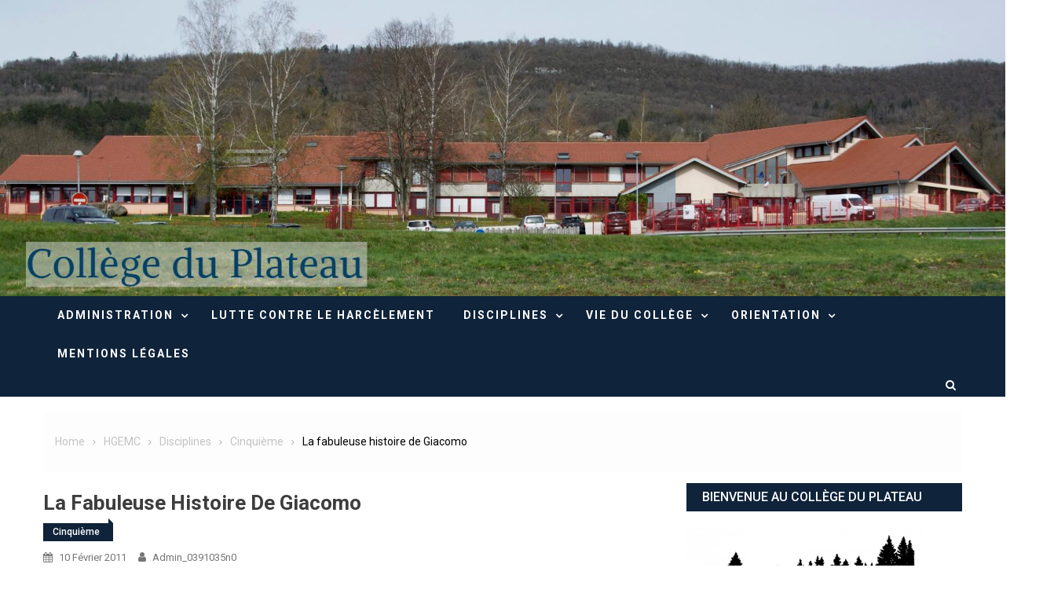

--- FILE ---
content_type: text/html; charset=UTF-8
request_url: http://www.clg-du-plateau.ac-besancon.fr/la-fabuleuse-histoire-de-giacomo/
body_size: 12429
content:
<!doctype html>
<html lang="fr-FR">
<head>
	<meta charset="UTF-8">
	<meta name="viewport" content="width=device-width, initial-scale=1">
	<link rel="profile" href="http://gmpg.org/xfn/11">
	<title>La fabuleuse histoire de Giacomo &#8211; Collège du Plateau</title>
<meta name='robots' content='max-image-preview:large' />
	<style>img:is([sizes="auto" i], [sizes^="auto," i]) { contain-intrinsic-size: 3000px 1500px }</style>
	<link rel='dns-prefetch' href='//www.google.com' />
<link rel='dns-prefetch' href='//fonts.googleapis.com' />
<link rel="alternate" type="application/rss+xml" title="Collège du Plateau &raquo; Flux" href="http://www.clg-du-plateau.ac-besancon.fr/feed/" />
<link rel="alternate" type="application/rss+xml" title="Collège du Plateau &raquo; Flux des commentaires" href="http://www.clg-du-plateau.ac-besancon.fr/comments/feed/" />
<link rel="alternate" type="text/calendar" title="Collège du Plateau &raquo; Flux iCal" href="http://www.clg-du-plateau.ac-besancon.fr/events/?ical=1" />
<link rel="alternate" type="application/rss+xml" title="Collège du Plateau &raquo; La fabuleuse histoire de Giacomo Flux des commentaires" href="http://www.clg-du-plateau.ac-besancon.fr/la-fabuleuse-histoire-de-giacomo/feed/" />
<script type="text/javascript">
/* <![CDATA[ */
window._wpemojiSettings = {"baseUrl":"https:\/\/s.w.org\/images\/core\/emoji\/16.0.1\/72x72\/","ext":".png","svgUrl":"https:\/\/s.w.org\/images\/core\/emoji\/16.0.1\/svg\/","svgExt":".svg","source":{"concatemoji":"http:\/\/www.clg-du-plateau.ac-besancon.fr\/wp-includes\/js\/wp-emoji-release.min.js?ver=6.8.3"}};
/*! This file is auto-generated */
!function(s,n){var o,i,e;function c(e){try{var t={supportTests:e,timestamp:(new Date).valueOf()};sessionStorage.setItem(o,JSON.stringify(t))}catch(e){}}function p(e,t,n){e.clearRect(0,0,e.canvas.width,e.canvas.height),e.fillText(t,0,0);var t=new Uint32Array(e.getImageData(0,0,e.canvas.width,e.canvas.height).data),a=(e.clearRect(0,0,e.canvas.width,e.canvas.height),e.fillText(n,0,0),new Uint32Array(e.getImageData(0,0,e.canvas.width,e.canvas.height).data));return t.every(function(e,t){return e===a[t]})}function u(e,t){e.clearRect(0,0,e.canvas.width,e.canvas.height),e.fillText(t,0,0);for(var n=e.getImageData(16,16,1,1),a=0;a<n.data.length;a++)if(0!==n.data[a])return!1;return!0}function f(e,t,n,a){switch(t){case"flag":return n(e,"\ud83c\udff3\ufe0f\u200d\u26a7\ufe0f","\ud83c\udff3\ufe0f\u200b\u26a7\ufe0f")?!1:!n(e,"\ud83c\udde8\ud83c\uddf6","\ud83c\udde8\u200b\ud83c\uddf6")&&!n(e,"\ud83c\udff4\udb40\udc67\udb40\udc62\udb40\udc65\udb40\udc6e\udb40\udc67\udb40\udc7f","\ud83c\udff4\u200b\udb40\udc67\u200b\udb40\udc62\u200b\udb40\udc65\u200b\udb40\udc6e\u200b\udb40\udc67\u200b\udb40\udc7f");case"emoji":return!a(e,"\ud83e\udedf")}return!1}function g(e,t,n,a){var r="undefined"!=typeof WorkerGlobalScope&&self instanceof WorkerGlobalScope?new OffscreenCanvas(300,150):s.createElement("canvas"),o=r.getContext("2d",{willReadFrequently:!0}),i=(o.textBaseline="top",o.font="600 32px Arial",{});return e.forEach(function(e){i[e]=t(o,e,n,a)}),i}function t(e){var t=s.createElement("script");t.src=e,t.defer=!0,s.head.appendChild(t)}"undefined"!=typeof Promise&&(o="wpEmojiSettingsSupports",i=["flag","emoji"],n.supports={everything:!0,everythingExceptFlag:!0},e=new Promise(function(e){s.addEventListener("DOMContentLoaded",e,{once:!0})}),new Promise(function(t){var n=function(){try{var e=JSON.parse(sessionStorage.getItem(o));if("object"==typeof e&&"number"==typeof e.timestamp&&(new Date).valueOf()<e.timestamp+604800&&"object"==typeof e.supportTests)return e.supportTests}catch(e){}return null}();if(!n){if("undefined"!=typeof Worker&&"undefined"!=typeof OffscreenCanvas&&"undefined"!=typeof URL&&URL.createObjectURL&&"undefined"!=typeof Blob)try{var e="postMessage("+g.toString()+"("+[JSON.stringify(i),f.toString(),p.toString(),u.toString()].join(",")+"));",a=new Blob([e],{type:"text/javascript"}),r=new Worker(URL.createObjectURL(a),{name:"wpTestEmojiSupports"});return void(r.onmessage=function(e){c(n=e.data),r.terminate(),t(n)})}catch(e){}c(n=g(i,f,p,u))}t(n)}).then(function(e){for(var t in e)n.supports[t]=e[t],n.supports.everything=n.supports.everything&&n.supports[t],"flag"!==t&&(n.supports.everythingExceptFlag=n.supports.everythingExceptFlag&&n.supports[t]);n.supports.everythingExceptFlag=n.supports.everythingExceptFlag&&!n.supports.flag,n.DOMReady=!1,n.readyCallback=function(){n.DOMReady=!0}}).then(function(){return e}).then(function(){var e;n.supports.everything||(n.readyCallback(),(e=n.source||{}).concatemoji?t(e.concatemoji):e.wpemoji&&e.twemoji&&(t(e.twemoji),t(e.wpemoji)))}))}((window,document),window._wpemojiSettings);
/* ]]> */
</script>
<style id='wp-emoji-styles-inline-css' type='text/css'>

	img.wp-smiley, img.emoji {
		display: inline !important;
		border: none !important;
		box-shadow: none !important;
		height: 1em !important;
		width: 1em !important;
		margin: 0 0.07em !important;
		vertical-align: -0.1em !important;
		background: none !important;
		padding: 0 !important;
	}
</style>
<link rel='stylesheet' id='wp-block-library-css' href='http://www.clg-du-plateau.ac-besancon.fr/wp-includes/css/dist/block-library/style.min.css?ver=6.8.3' type='text/css' media='all' />
<style id='classic-theme-styles-inline-css' type='text/css'>
/*! This file is auto-generated */
.wp-block-button__link{color:#fff;background-color:#32373c;border-radius:9999px;box-shadow:none;text-decoration:none;padding:calc(.667em + 2px) calc(1.333em + 2px);font-size:1.125em}.wp-block-file__button{background:#32373c;color:#fff;text-decoration:none}
</style>
<style id='pdfemb-pdf-embedder-viewer-style-inline-css' type='text/css'>
.wp-block-pdfemb-pdf-embedder-viewer{max-width:none}

</style>
<style id='global-styles-inline-css' type='text/css'>
:root{--wp--preset--aspect-ratio--square: 1;--wp--preset--aspect-ratio--4-3: 4/3;--wp--preset--aspect-ratio--3-4: 3/4;--wp--preset--aspect-ratio--3-2: 3/2;--wp--preset--aspect-ratio--2-3: 2/3;--wp--preset--aspect-ratio--16-9: 16/9;--wp--preset--aspect-ratio--9-16: 9/16;--wp--preset--color--black: #000000;--wp--preset--color--cyan-bluish-gray: #abb8c3;--wp--preset--color--white: #ffffff;--wp--preset--color--pale-pink: #f78da7;--wp--preset--color--vivid-red: #cf2e2e;--wp--preset--color--luminous-vivid-orange: #ff6900;--wp--preset--color--luminous-vivid-amber: #fcb900;--wp--preset--color--light-green-cyan: #7bdcb5;--wp--preset--color--vivid-green-cyan: #00d084;--wp--preset--color--pale-cyan-blue: #8ed1fc;--wp--preset--color--vivid-cyan-blue: #0693e3;--wp--preset--color--vivid-purple: #9b51e0;--wp--preset--gradient--vivid-cyan-blue-to-vivid-purple: linear-gradient(135deg,rgba(6,147,227,1) 0%,rgb(155,81,224) 100%);--wp--preset--gradient--light-green-cyan-to-vivid-green-cyan: linear-gradient(135deg,rgb(122,220,180) 0%,rgb(0,208,130) 100%);--wp--preset--gradient--luminous-vivid-amber-to-luminous-vivid-orange: linear-gradient(135deg,rgba(252,185,0,1) 0%,rgba(255,105,0,1) 100%);--wp--preset--gradient--luminous-vivid-orange-to-vivid-red: linear-gradient(135deg,rgba(255,105,0,1) 0%,rgb(207,46,46) 100%);--wp--preset--gradient--very-light-gray-to-cyan-bluish-gray: linear-gradient(135deg,rgb(238,238,238) 0%,rgb(169,184,195) 100%);--wp--preset--gradient--cool-to-warm-spectrum: linear-gradient(135deg,rgb(74,234,220) 0%,rgb(151,120,209) 20%,rgb(207,42,186) 40%,rgb(238,44,130) 60%,rgb(251,105,98) 80%,rgb(254,248,76) 100%);--wp--preset--gradient--blush-light-purple: linear-gradient(135deg,rgb(255,206,236) 0%,rgb(152,150,240) 100%);--wp--preset--gradient--blush-bordeaux: linear-gradient(135deg,rgb(254,205,165) 0%,rgb(254,45,45) 50%,rgb(107,0,62) 100%);--wp--preset--gradient--luminous-dusk: linear-gradient(135deg,rgb(255,203,112) 0%,rgb(199,81,192) 50%,rgb(65,88,208) 100%);--wp--preset--gradient--pale-ocean: linear-gradient(135deg,rgb(255,245,203) 0%,rgb(182,227,212) 50%,rgb(51,167,181) 100%);--wp--preset--gradient--electric-grass: linear-gradient(135deg,rgb(202,248,128) 0%,rgb(113,206,126) 100%);--wp--preset--gradient--midnight: linear-gradient(135deg,rgb(2,3,129) 0%,rgb(40,116,252) 100%);--wp--preset--font-size--small: 13px;--wp--preset--font-size--medium: 20px;--wp--preset--font-size--large: 36px;--wp--preset--font-size--x-large: 42px;--wp--preset--spacing--20: 0.44rem;--wp--preset--spacing--30: 0.67rem;--wp--preset--spacing--40: 1rem;--wp--preset--spacing--50: 1.5rem;--wp--preset--spacing--60: 2.25rem;--wp--preset--spacing--70: 3.38rem;--wp--preset--spacing--80: 5.06rem;--wp--preset--shadow--natural: 6px 6px 9px rgba(0, 0, 0, 0.2);--wp--preset--shadow--deep: 12px 12px 50px rgba(0, 0, 0, 0.4);--wp--preset--shadow--sharp: 6px 6px 0px rgba(0, 0, 0, 0.2);--wp--preset--shadow--outlined: 6px 6px 0px -3px rgba(255, 255, 255, 1), 6px 6px rgba(0, 0, 0, 1);--wp--preset--shadow--crisp: 6px 6px 0px rgba(0, 0, 0, 1);}:where(.is-layout-flex){gap: 0.5em;}:where(.is-layout-grid){gap: 0.5em;}body .is-layout-flex{display: flex;}.is-layout-flex{flex-wrap: wrap;align-items: center;}.is-layout-flex > :is(*, div){margin: 0;}body .is-layout-grid{display: grid;}.is-layout-grid > :is(*, div){margin: 0;}:where(.wp-block-columns.is-layout-flex){gap: 2em;}:where(.wp-block-columns.is-layout-grid){gap: 2em;}:where(.wp-block-post-template.is-layout-flex){gap: 1.25em;}:where(.wp-block-post-template.is-layout-grid){gap: 1.25em;}.has-black-color{color: var(--wp--preset--color--black) !important;}.has-cyan-bluish-gray-color{color: var(--wp--preset--color--cyan-bluish-gray) !important;}.has-white-color{color: var(--wp--preset--color--white) !important;}.has-pale-pink-color{color: var(--wp--preset--color--pale-pink) !important;}.has-vivid-red-color{color: var(--wp--preset--color--vivid-red) !important;}.has-luminous-vivid-orange-color{color: var(--wp--preset--color--luminous-vivid-orange) !important;}.has-luminous-vivid-amber-color{color: var(--wp--preset--color--luminous-vivid-amber) !important;}.has-light-green-cyan-color{color: var(--wp--preset--color--light-green-cyan) !important;}.has-vivid-green-cyan-color{color: var(--wp--preset--color--vivid-green-cyan) !important;}.has-pale-cyan-blue-color{color: var(--wp--preset--color--pale-cyan-blue) !important;}.has-vivid-cyan-blue-color{color: var(--wp--preset--color--vivid-cyan-blue) !important;}.has-vivid-purple-color{color: var(--wp--preset--color--vivid-purple) !important;}.has-black-background-color{background-color: var(--wp--preset--color--black) !important;}.has-cyan-bluish-gray-background-color{background-color: var(--wp--preset--color--cyan-bluish-gray) !important;}.has-white-background-color{background-color: var(--wp--preset--color--white) !important;}.has-pale-pink-background-color{background-color: var(--wp--preset--color--pale-pink) !important;}.has-vivid-red-background-color{background-color: var(--wp--preset--color--vivid-red) !important;}.has-luminous-vivid-orange-background-color{background-color: var(--wp--preset--color--luminous-vivid-orange) !important;}.has-luminous-vivid-amber-background-color{background-color: var(--wp--preset--color--luminous-vivid-amber) !important;}.has-light-green-cyan-background-color{background-color: var(--wp--preset--color--light-green-cyan) !important;}.has-vivid-green-cyan-background-color{background-color: var(--wp--preset--color--vivid-green-cyan) !important;}.has-pale-cyan-blue-background-color{background-color: var(--wp--preset--color--pale-cyan-blue) !important;}.has-vivid-cyan-blue-background-color{background-color: var(--wp--preset--color--vivid-cyan-blue) !important;}.has-vivid-purple-background-color{background-color: var(--wp--preset--color--vivid-purple) !important;}.has-black-border-color{border-color: var(--wp--preset--color--black) !important;}.has-cyan-bluish-gray-border-color{border-color: var(--wp--preset--color--cyan-bluish-gray) !important;}.has-white-border-color{border-color: var(--wp--preset--color--white) !important;}.has-pale-pink-border-color{border-color: var(--wp--preset--color--pale-pink) !important;}.has-vivid-red-border-color{border-color: var(--wp--preset--color--vivid-red) !important;}.has-luminous-vivid-orange-border-color{border-color: var(--wp--preset--color--luminous-vivid-orange) !important;}.has-luminous-vivid-amber-border-color{border-color: var(--wp--preset--color--luminous-vivid-amber) !important;}.has-light-green-cyan-border-color{border-color: var(--wp--preset--color--light-green-cyan) !important;}.has-vivid-green-cyan-border-color{border-color: var(--wp--preset--color--vivid-green-cyan) !important;}.has-pale-cyan-blue-border-color{border-color: var(--wp--preset--color--pale-cyan-blue) !important;}.has-vivid-cyan-blue-border-color{border-color: var(--wp--preset--color--vivid-cyan-blue) !important;}.has-vivid-purple-border-color{border-color: var(--wp--preset--color--vivid-purple) !important;}.has-vivid-cyan-blue-to-vivid-purple-gradient-background{background: var(--wp--preset--gradient--vivid-cyan-blue-to-vivid-purple) !important;}.has-light-green-cyan-to-vivid-green-cyan-gradient-background{background: var(--wp--preset--gradient--light-green-cyan-to-vivid-green-cyan) !important;}.has-luminous-vivid-amber-to-luminous-vivid-orange-gradient-background{background: var(--wp--preset--gradient--luminous-vivid-amber-to-luminous-vivid-orange) !important;}.has-luminous-vivid-orange-to-vivid-red-gradient-background{background: var(--wp--preset--gradient--luminous-vivid-orange-to-vivid-red) !important;}.has-very-light-gray-to-cyan-bluish-gray-gradient-background{background: var(--wp--preset--gradient--very-light-gray-to-cyan-bluish-gray) !important;}.has-cool-to-warm-spectrum-gradient-background{background: var(--wp--preset--gradient--cool-to-warm-spectrum) !important;}.has-blush-light-purple-gradient-background{background: var(--wp--preset--gradient--blush-light-purple) !important;}.has-blush-bordeaux-gradient-background{background: var(--wp--preset--gradient--blush-bordeaux) !important;}.has-luminous-dusk-gradient-background{background: var(--wp--preset--gradient--luminous-dusk) !important;}.has-pale-ocean-gradient-background{background: var(--wp--preset--gradient--pale-ocean) !important;}.has-electric-grass-gradient-background{background: var(--wp--preset--gradient--electric-grass) !important;}.has-midnight-gradient-background{background: var(--wp--preset--gradient--midnight) !important;}.has-small-font-size{font-size: var(--wp--preset--font-size--small) !important;}.has-medium-font-size{font-size: var(--wp--preset--font-size--medium) !important;}.has-large-font-size{font-size: var(--wp--preset--font-size--large) !important;}.has-x-large-font-size{font-size: var(--wp--preset--font-size--x-large) !important;}
:where(.wp-block-post-template.is-layout-flex){gap: 1.25em;}:where(.wp-block-post-template.is-layout-grid){gap: 1.25em;}
:where(.wp-block-columns.is-layout-flex){gap: 2em;}:where(.wp-block-columns.is-layout-grid){gap: 2em;}
:root :where(.wp-block-pullquote){font-size: 1.5em;line-height: 1.6;}
</style>
<link rel='stylesheet' id='contact-form-7-css' href='http://www.clg-du-plateau.ac-besancon.fr/wp-content/plugins/contact-form-7/includes/css/styles.css?ver=6.1.4' type='text/css' media='all' />
<link rel='stylesheet' id='font-awesome-css' href='http://www.clg-du-plateau.ac-besancon.fr/wp-content/themes/hamroclass/inc/centurylib/assets/library/font-awesome/css/font-awesome.min.css?ver=1.0.0' type='text/css' media='all' />
<link rel='stylesheet' id='tcy-front-style-css' href='http://www.clg-du-plateau.ac-besancon.fr/wp-content/themes/hamroclass/inc/centurylib/assets/css/tcy-front-style.min.css?ver=1.0.0' type='text/css' media='all' />
<link rel='stylesheet' id='hamroclass-fonts-css' href='https://fonts.googleapis.com/css?family=Roboto%3A400italic%2C700italic%2C300%2C400%2C500%2C600%2C700' type='text/css' media='all' />
<link rel='stylesheet' id='lightslider-style-css' href='http://www.clg-du-plateau.ac-besancon.fr/wp-content/themes/hamroclass/assets/vendor/lightslider/css/lightslider.min.css?ver=1.1.6' type='text/css' media='all' />
<link rel='stylesheet' id='magnific-popup-style-css' href='http://www.clg-du-plateau.ac-besancon.fr/wp-content/themes/hamroclass/assets/vendor/magnific-popup/css/magnific-popup.min.css?ver=1.1.0' type='text/css' media='all' />
<link rel='stylesheet' id='hamroclass-main-css' href='http://www.clg-du-plateau.ac-besancon.fr/wp-content/themes/hamroclass/assets/css/hamroclass.min.css?ver=1.0.8' type='text/css' media='all' />
<style id='hamroclass-main-inline-css' type='text/css'>
.hmc-notice-wrapper{background:}
.site-title,.site-description{position:absolute;clip:rect(1px,1px,1px,1px)}
.post-cats-list .category-button.hmc-cat-5eme{color:#fff;background:#0f233a}
.post-cats-list .category-button.hmc-cat-5eme:after{border-left-color:#0f233a;border-bottom-color:#0f233a}
.post-cats-list .category-button.hmc-cat-6eme{color:#fff;background:#0f233a}
.post-cats-list .category-button.hmc-cat-6eme:after{border-left-color:#0f233a;border-bottom-color:#0f233a}
.post-cats-list .category-button.hmc-cat-a-s{color:#fff;background:#0f233a}
.post-cats-list .category-button.hmc-cat-a-s:after{border-left-color:#0f233a;border-bottom-color:#0f233a}
.post-cats-list .category-button.hmc-cat-administration{color:#fff;background:#0f233a}
.post-cats-list .category-button.hmc-cat-administration:after{border-left-color:#0f233a;border-bottom-color:#0f233a}
.post-cats-list .category-button.hmc-cat-allemand{color:#fff;background:#0f233a}
.post-cats-list .category-button.hmc-cat-allemand:after{border-left-color:#0f233a;border-bottom-color:#0f233a}
.post-cats-list .category-button.hmc-cat-anglais{color:#fff;background:#0f233a}
.post-cats-list .category-button.hmc-cat-anglais:after{border-left-color:#0f233a;border-bottom-color:#0f233a}
.post-cats-list .category-button.hmc-cat-arts-plastiques{color:#fff;background:#0f233a}
.post-cats-list .category-button.hmc-cat-arts-plastiques:after{border-left-color:#0f233a;border-bottom-color:#0f233a}
.post-cats-list .category-button.hmc-cat-assr{color:#fff;background:#0f233a}
.post-cats-list .category-button.hmc-cat-assr:after{border-left-color:#0f233a;border-bottom-color:#0f233a}
.post-cats-list .category-button.hmc-cat-atelier-informatique{color:#fff;background:#0f233a}
.post-cats-list .category-button.hmc-cat-atelier-informatique:after{border-left-color:#0f233a;border-bottom-color:#0f233a}
.post-cats-list .category-button.hmc-cat-atelier-musical{color:#fff;background:#0f233a}
.post-cats-list .category-button.hmc-cat-atelier-musical:after{border-left-color:#0f233a;border-bottom-color:#0f233a}
.post-cats-list .category-button.hmc-cat-b2i{color:#fff;background:#0f233a}
.post-cats-list .category-button.hmc-cat-b2i:after{border-left-color:#0f233a;border-bottom-color:#0f233a}
.post-cats-list .category-button.hmc-cat-cdi{color:#fff;background:#0f233a}
.post-cats-list .category-button.hmc-cat-cdi:after{border-left-color:#0f233a;border-bottom-color:#0f233a}
.post-cats-list .category-button.hmc-cat-chorale-2010-2011{color:#fff;background:#0f233a}
.post-cats-list .category-button.hmc-cat-chorale-2010-2011:after{border-left-color:#0f233a;border-bottom-color:#0f233a}
.post-cats-list .category-button.hmc-cat-cinquieme{color:#fff;background:#0f233a}
.post-cats-list .category-button.hmc-cat-cinquieme:after{border-left-color:#0f233a;border-bottom-color:#0f233a}
.post-cats-list .category-button.hmc-cat-cinquieme-technologie{color:#fff;background:#0f233a}
.post-cats-list .category-button.hmc-cat-cinquieme-technologie:after{border-left-color:#0f233a;border-bottom-color:#0f233a}
.post-cats-list .category-button.hmc-cat-cinquieme-education-musicale{color:#fff;background:#0f233a}
.post-cats-list .category-button.hmc-cat-cinquieme-education-musicale:after{border-left-color:#0f233a;border-bottom-color:#0f233a}
.post-cats-list .category-button.hmc-cat-club-lecture{color:#fff;background:#0f233a}
.post-cats-list .category-button.hmc-cat-club-lecture:after{border-left-color:#0f233a;border-bottom-color:#0f233a}
.post-cats-list .category-button.hmc-cat-club-scientifique{color:#fff;background:#0f233a}
.post-cats-list .category-button.hmc-cat-club-scientifique:after{border-left-color:#0f233a;border-bottom-color:#0f233a}
.post-cats-list .category-button.hmc-cat-club-scrapbooking{color:#fff;background:#0f233a}
.post-cats-list .category-button.hmc-cat-club-scrapbooking:after{border-left-color:#0f233a;border-bottom-color:#0f233a}
.post-cats-list .category-button.hmc-cat-cvc{color:#fff;background:#0f233a}
.post-cats-list .category-button.hmc-cat-cvc:after{border-left-color:#0f233a;border-bottom-color:#0f233a}
.post-cats-list .category-button.hmc-cat-decouvertes{color:#fff;background:#0f233a}
.post-cats-list .category-button.hmc-cat-decouvertes:after{border-left-color:#0f233a;border-bottom-color:#0f233a}
.post-cats-list .category-button.hmc-cat-delegues{color:#fff;background:#0f233a}
.post-cats-list .category-button.hmc-cat-delegues:after{border-left-color:#0f233a;border-bottom-color:#0f233a}
.post-cats-list .category-button.hmc-cat-disciplines{color:#fff;background:#0f233a}
.post-cats-list .category-button.hmc-cat-disciplines:after{border-left-color:#0f233a;border-bottom-color:#0f233a}
.post-cats-list .category-button.hmc-cat-dispositif-tremplin{color:#fff;background:#0f233a}
.post-cats-list .category-button.hmc-cat-dispositif-tremplin:after{border-left-color:#0f233a;border-bottom-color:#0f233a}
.post-cats-list .category-button.hmc-cat-divers-logiciels-et-utilitaires{color:#fff;background:#0f233a}
.post-cats-list .category-button.hmc-cat-divers-logiciels-et-utilitaires:after{border-left-color:#0f233a;border-bottom-color:#0f233a}
.post-cats-list .category-button.hmc-cat-eac{color:#fff;background:#0f233a}
.post-cats-list .category-button.hmc-cat-eac:after{border-left-color:#0f233a;border-bottom-color:#0f233a}
.post-cats-list .category-button.hmc-cat-ecodelegues{color:#fff;background:#0f233a}
.post-cats-list .category-button.hmc-cat-ecodelegues:after{border-left-color:#0f233a;border-bottom-color:#0f233a}
.post-cats-list .category-button.hmc-cat-education-musicale{color:#fff;background:#0f233a}
.post-cats-list .category-button.hmc-cat-education-musicale:after{border-left-color:#0f233a;border-bottom-color:#0f233a}
.post-cats-list .category-button.hmc-cat-eleves{color:#fff;background:#0f233a}
.post-cats-list .category-button.hmc-cat-eleves:after{border-left-color:#0f233a;border-bottom-color:#0f233a}
.post-cats-list .category-button.hmc-cat-eleves-ambassadeurs-nah{color:#fff;background:#0f233a}
.post-cats-list .category-button.hmc-cat-eleves-ambassadeurs-nah:after{border-left-color:#0f233a;border-bottom-color:#0f233a}
.post-cats-list .category-button.hmc-cat-eps{color:#fff;background:#0f233a}
.post-cats-list .category-button.hmc-cat-eps:after{border-left-color:#0f233a;border-bottom-color:#0f233a}
.post-cats-list .category-button.hmc-cat-espagnol{color:#fff;background:#0f233a}
.post-cats-list .category-button.hmc-cat-espagnol:after{border-left-color:#0f233a;border-bottom-color:#0f233a}
.post-cats-list .category-button.hmc-cat-francais{color:#fff;background:#0f233a}
.post-cats-list .category-button.hmc-cat-francais:after{border-left-color:#0f233a;border-bottom-color:#0f233a}
.post-cats-list .category-button.hmc-cat-fse{color:#fff;background:#0f233a}
.post-cats-list .category-button.hmc-cat-fse:after{border-left-color:#0f233a;border-bottom-color:#0f233a}
.post-cats-list .category-button.hmc-cat-histoire-geographie-enseignement-moral-et-civique{color:#fff;background:#0f233a}
.post-cats-list .category-button.hmc-cat-histoire-geographie-enseignement-moral-et-civique:after{border-left-color:#0f233a;border-bottom-color:#0f233a}
.post-cats-list .category-button.hmc-cat-histoire-des-arts{color:#fff;background:#0f233a}
.post-cats-list .category-button.hmc-cat-histoire-des-arts:after{border-left-color:#0f233a;border-bottom-color:#0f233a}
.post-cats-list .category-button.hmc-cat-infirmerie{color:#fff;background:#0f233a}
.post-cats-list .category-button.hmc-cat-infirmerie:after{border-left-color:#0f233a;border-bottom-color:#0f233a}
.post-cats-list .category-button.hmc-cat-jonglage{color:#fff;background:#0f233a}
.post-cats-list .category-button.hmc-cat-jonglage:after{border-left-color:#0f233a;border-bottom-color:#0f233a}
.post-cats-list .category-button.hmc-cat-latin{color:#fff;background:#0f233a}
.post-cats-list .category-button.hmc-cat-latin:after{border-left-color:#0f233a;border-bottom-color:#0f233a}
.post-cats-list .category-button.hmc-cat-le-journal{color:#fff;background:#0f233a}
.post-cats-list .category-button.hmc-cat-le-journal:after{border-left-color:#0f233a;border-bottom-color:#0f233a}
.post-cats-list .category-button.hmc-cat-les-clubs{color:#fff;background:#0f233a}
.post-cats-list .category-button.hmc-cat-les-clubs:after{border-left-color:#0f233a;border-bottom-color:#0f233a}
.post-cats-list .category-button.hmc-cat-liaison-ecole-college{color:#fff;background:#0f233a}
.post-cats-list .category-button.hmc-cat-liaison-ecole-college:after{border-left-color:#0f233a;border-bottom-color:#0f233a}
.post-cats-list .category-button.hmc-cat-logiciel-gratuit-audacity-pour-le-traitement-dun-fichier-sonore{color:#fff;background:#0f233a}
.post-cats-list .category-button.hmc-cat-logiciel-gratuit-audacity-pour-le-traitement-dun-fichier-sonore:after{border-left-color:#0f233a;border-bottom-color:#0f233a}
.post-cats-list .category-button.hmc-cat-logiciel-gratuit-soundplant-pour-transformer-son-clavier-en-console-sonore{color:#fff;background:#0f233a}
.post-cats-list .category-button.hmc-cat-logiciel-gratuit-soundplant-pour-transformer-son-clavier-en-console-sonore:after{border-left-color:#0f233a;border-bottom-color:#0f233a}
.post-cats-list .category-button.hmc-cat-harcelement{color:#fff;background:#0f233a}
.post-cats-list .category-button.hmc-cat-harcelement:after{border-left-color:#0f233a;border-bottom-color:#0f233a}
.post-cats-list .category-button.hmc-cat-mathematiques{color:#fff;background:#0f233a}
.post-cats-list .category-button.hmc-cat-mathematiques:after{border-left-color:#0f233a;border-bottom-color:#0f233a}
.post-cats-list .category-button.hmc-cat-mentions-legales{color:#fff;background:#0f233a}
.post-cats-list .category-button.hmc-cat-mentions-legales:after{border-left-color:#0f233a;border-bottom-color:#0f233a}
.post-cats-list .category-button.hmc-cat-menus{color:#fff;background:#0f233a}
.post-cats-list .category-button.hmc-cat-menus:after{border-left-color:#0f233a;border-bottom-color:#0f233a}
.post-cats-list .category-button.hmc-cat-mes-cours-sur-le-site-du-college{color:#fff;background:#0f233a}
.post-cats-list .category-button.hmc-cat-mes-cours-sur-le-site-du-college:after{border-left-color:#0f233a;border-bottom-color:#0f233a}
.post-cats-list .category-button.hmc-cat-non-classe{color:#fff;background:#0f233a}
.post-cats-list .category-button.hmc-cat-non-classe:after{border-left-color:#0f233a;border-bottom-color:#0f233a}
.post-cats-list .category-button.hmc-cat-nouvelle-rubrique{color:#fff;background:#0f233a}
.post-cats-list .category-button.hmc-cat-nouvelle-rubrique:after{border-left-color:#0f233a;border-bottom-color:#0f233a}
.post-cats-list .category-button.hmc-cat-numerique{color:#fff;background:#0f233a}
.post-cats-list .category-button.hmc-cat-numerique:after{border-left-color:#0f233a;border-bottom-color:#0f233a}
.post-cats-list .category-button.hmc-cat-orientation{color:#fff;background:#0f233a}
.post-cats-list .category-button.hmc-cat-orientation:after{border-left-color:#0f233a;border-bottom-color:#0f233a}
.post-cats-list .category-button.hmc-cat-orientation-troisieme{color:#fff;background:#0f233a}
.post-cats-list .category-button.hmc-cat-orientation-troisieme:after{border-left-color:#0f233a;border-bottom-color:#0f233a}
.post-cats-list .category-button.hmc-cat-quatrieme{color:#fff;background:#0f233a}
.post-cats-list .category-button.hmc-cat-quatrieme:after{border-left-color:#0f233a;border-bottom-color:#0f233a}
.post-cats-list .category-button.hmc-cat-quatrieme-education-musicale{color:#fff;background:#0f233a}
.post-cats-list .category-button.hmc-cat-quatrieme-education-musicale:after{border-left-color:#0f233a;border-bottom-color:#0f233a}
.post-cats-list .category-button.hmc-cat-quatrieme-technologie{color:#fff;background:#0f233a}
.post-cats-list .category-button.hmc-cat-quatrieme-technologie:after{border-left-color:#0f233a;border-bottom-color:#0f233a}
.post-cats-list .category-button.hmc-cat-sciences-de-la-vie-et-de-la-terre{color:#fff;background:#0f233a}
.post-cats-list .category-button.hmc-cat-sciences-de-la-vie-et-de-la-terre:after{border-left-color:#0f233a;border-bottom-color:#0f233a}
.post-cats-list .category-button.hmc-cat-sciences-physiques{color:#fff;background:#0f233a}
.post-cats-list .category-button.hmc-cat-sciences-physiques:after{border-left-color:#0f233a;border-bottom-color:#0f233a}
.post-cats-list .category-button.hmc-cat-sixieme{color:#fff;background:#0f233a}
.post-cats-list .category-button.hmc-cat-sixieme:after{border-left-color:#0f233a;border-bottom-color:#0f233a}
.post-cats-list .category-button.hmc-cat-sixieme-education-musicale{color:#fff;background:#0f233a}
.post-cats-list .category-button.hmc-cat-sixieme-education-musicale:after{border-left-color:#0f233a;border-bottom-color:#0f233a}
.post-cats-list .category-button.hmc-cat-sixieme-technologie{color:#fff;background:#0f233a}
.post-cats-list .category-button.hmc-cat-sixieme-technologie:after{border-left-color:#0f233a;border-bottom-color:#0f233a}
.post-cats-list .category-button.hmc-cat-spectacle-2009{color:#fff;background:#0f233a}
.post-cats-list .category-button.hmc-cat-spectacle-2009:after{border-left-color:#0f233a;border-bottom-color:#0f233a}
.post-cats-list .category-button.hmc-cat-squelette{color:#fff;background:#0f233a}
.post-cats-list .category-button.hmc-cat-squelette:after{border-left-color:#0f233a;border-bottom-color:#0f233a}
.post-cats-list .category-button.hmc-cat-technologie{color:#fff;background:#0f233a}
.post-cats-list .category-button.hmc-cat-technologie:after{border-left-color:#0f233a;border-bottom-color:#0f233a}
.post-cats-list .category-button.hmc-cat-technologies-de-linformation-et-la-communication{color:#fff;background:#0f233a}
.post-cats-list .category-button.hmc-cat-technologies-de-linformation-et-la-communication:after{border-left-color:#0f233a;border-bottom-color:#0f233a}
.post-cats-list .category-button.hmc-cat-tous-niveaux{color:#fff;background:#0f233a}
.post-cats-list .category-button.hmc-cat-tous-niveaux:after{border-left-color:#0f233a;border-bottom-color:#0f233a}
.post-cats-list .category-button.hmc-cat-troisieme{color:#fff;background:#0f233a}
.post-cats-list .category-button.hmc-cat-troisieme:after{border-left-color:#0f233a;border-bottom-color:#0f233a}
.post-cats-list .category-button.hmc-cat-troisieme-technologie{color:#fff;background:#0f233a}
.post-cats-list .category-button.hmc-cat-troisieme-technologie:after{border-left-color:#0f233a;border-bottom-color:#0f233a}
.post-cats-list .category-button.hmc-cat-troisieme-education-musicale{color:#fff;background:#0f233a}
.post-cats-list .category-button.hmc-cat-troisieme-education-musicale:after{border-left-color:#0f233a;border-bottom-color:#0f233a}
.post-cats-list .category-button.hmc-cat-vie-du-college{color:#fff;background:#0f233a}
.post-cats-list .category-button.hmc-cat-vie-du-college:after{border-left-color:#0f233a;border-bottom-color:#0f233a}
.post-cats-list .category-button.hmc-cat-voyages{color:#fff;background:#0f233a}
.post-cats-list .category-button.hmc-cat-voyages:after{border-left-color:#0f233a;border-bottom-color:#0f233a}
</style>
<link rel='stylesheet' id='hamroclass-style-css' href='http://www.clg-du-plateau.ac-besancon.fr/wp-content/themes/hamroclass/style.css?ver=1.0.8' type='text/css' media='all' />
<link rel='stylesheet' id='hamroclass-theeventcalendar-css' href='http://www.clg-du-plateau.ac-besancon.fr/wp-content/themes/hamroclass/assets/css/theeventcalendar.min.css?ver=1.0.8' type='text/css' media='all' />
<link rel='stylesheet' id='hamroclass-learnpress-css' href='http://www.clg-du-plateau.ac-besancon.fr/wp-content/themes/hamroclass/assets/css/learnpress.min.css?ver=1.0.8' type='text/css' media='all' />
<script type="text/javascript" src="http://www.clg-du-plateau.ac-besancon.fr/wp-includes/js/jquery/jquery.min.js?ver=3.7.1" id="jquery-core-js"></script>
<script type="text/javascript" src="http://www.clg-du-plateau.ac-besancon.fr/wp-includes/js/jquery/jquery-migrate.min.js?ver=3.4.1" id="jquery-migrate-js"></script>
<link rel="https://api.w.org/" href="http://www.clg-du-plateau.ac-besancon.fr/wp-json/" /><link rel="alternate" title="JSON" type="application/json" href="http://www.clg-du-plateau.ac-besancon.fr/wp-json/wp/v2/posts/2344" /><link rel="EditURI" type="application/rsd+xml" title="RSD" href="http://www.clg-du-plateau.ac-besancon.fr/xmlrpc.php?rsd" />
<meta name="generator" content="WordPress 6.8.3" />
<link rel="canonical" href="http://www.clg-du-plateau.ac-besancon.fr/la-fabuleuse-histoire-de-giacomo/" />
<link rel='shortlink' href='http://www.clg-du-plateau.ac-besancon.fr/?p=2344' />
<link rel="alternate" title="oEmbed (JSON)" type="application/json+oembed" href="http://www.clg-du-plateau.ac-besancon.fr/wp-json/oembed/1.0/embed?url=http%3A%2F%2Fwww.clg-du-plateau.ac-besancon.fr%2Fla-fabuleuse-histoire-de-giacomo%2F" />
<link rel="alternate" title="oEmbed (XML)" type="text/xml+oembed" href="http://www.clg-du-plateau.ac-besancon.fr/wp-json/oembed/1.0/embed?url=http%3A%2F%2Fwww.clg-du-plateau.ac-besancon.fr%2Fla-fabuleuse-histoire-de-giacomo%2F&#038;format=xml" />
<meta name="tec-api-version" content="v1"><meta name="tec-api-origin" content="http://www.clg-du-plateau.ac-besancon.fr"><link rel="alternate" href="http://www.clg-du-plateau.ac-besancon.fr/wp-json/tribe/events/v1/" /><link rel="pingback" href="http://www.clg-du-plateau.ac-besancon.fr/xmlrpc.php"></head>

<body class="wp-singular post-template-default single single-post postid-2344 single-format-standard wp-theme-hamroclass tribe-no-js group-blog hmc_fullwidth_layout right-sidebar"><a class="skip-link screen-reader-text" href="#content">Skip to content</a>
		<div id="page" class="site">
				<header id="masthead" class="site-header left">
			<div class="custom-header-media">
	<div id="wp-custom-header" class="wp-custom-header"><img src="http://www.clg-du-plateau.ac-besancon.fr/wp-content/uploads/sites/21/2022/12/image-entete-college.jpg" width="1663" height="490" alt="" decoding="async" fetchpriority="high" /></div></div>
<div id="hmc-menu-wrap" class="hmc-header-menu-wrapper">
	<div class="hmc-header-menu-block-wrap">
		<div class="hmc-container">
						<div class="hmc-navigation">
				<a href="javascript:void(0)" class="menu-toggle hide"> <i class="fa fa-navicon"> </i> </a>
				<nav id="site-navigation" class="main-navigation" role="navigation">
					<div class="menu-menu-haut-container"><ul id="primary-menu" class="menu"><li id="menu-item-2869" class="menu-item menu-item-type-taxonomy menu-item-object-category menu-item-has-children menu-item-2869"><a href="http://www.clg-du-plateau.ac-besancon.fr/category/administration/">Administration</a>
<ul class="sub-menu">
	<li id="menu-item-2870" class="menu-item menu-item-type-taxonomy menu-item-object-category menu-item-2870"><a href="http://www.clg-du-plateau.ac-besancon.fr/category/administration/menus/">Menus</a></li>
</ul>
</li>
<li id="menu-item-5196" class="menu-item menu-item-type-taxonomy menu-item-object-category menu-item-5196"><a href="http://www.clg-du-plateau.ac-besancon.fr/category/harcelement/">Lutte contre le harcèlement</a></li>
<li id="menu-item-2873" class="menu-item menu-item-type-taxonomy menu-item-object-category current-post-ancestor menu-item-has-children menu-item-2873"><a href="http://www.clg-du-plateau.ac-besancon.fr/category/disciplines/">Disciplines</a>
<ul class="sub-menu">
	<li id="menu-item-2872" class="menu-item menu-item-type-taxonomy menu-item-object-category menu-item-2872"><a href="http://www.clg-du-plateau.ac-besancon.fr/category/cdi/">CDI</a></li>
	<li id="menu-item-2874" class="menu-item menu-item-type-taxonomy menu-item-object-category menu-item-2874"><a href="http://www.clg-du-plateau.ac-besancon.fr/category/disciplines/allemand/">Allemand</a></li>
	<li id="menu-item-2875" class="menu-item menu-item-type-taxonomy menu-item-object-category menu-item-2875"><a href="http://www.clg-du-plateau.ac-besancon.fr/category/disciplines/anglais/">Anglais</a></li>
	<li id="menu-item-2877" class="menu-item menu-item-type-taxonomy menu-item-object-category menu-item-2877"><a href="http://www.clg-du-plateau.ac-besancon.fr/category/disciplines/arts-plastiques/">Arts plastiques</a></li>
	<li id="menu-item-2878" class="menu-item menu-item-type-taxonomy menu-item-object-category menu-item-has-children menu-item-2878"><a href="http://www.clg-du-plateau.ac-besancon.fr/category/disciplines/education-musicale/">Education musicale</a>
	<ul class="sub-menu">
		<li id="menu-item-2879" class="menu-item menu-item-type-taxonomy menu-item-object-category menu-item-2879"><a href="http://www.clg-du-plateau.ac-besancon.fr/category/disciplines/education-musicale/cinquieme-education-musicale/">cinquième</a></li>
		<li id="menu-item-2880" class="menu-item menu-item-type-taxonomy menu-item-object-category menu-item-2880"><a href="http://www.clg-du-plateau.ac-besancon.fr/category/disciplines/education-musicale/decouvertes/">Découvertes !!!</a></li>
		<li id="menu-item-2881" class="menu-item menu-item-type-taxonomy menu-item-object-category menu-item-2881"><a href="http://www.clg-du-plateau.ac-besancon.fr/category/disciplines/education-musicale/quatrieme-education-musicale/">quatrième</a></li>
		<li id="menu-item-2882" class="menu-item menu-item-type-taxonomy menu-item-object-category menu-item-2882"><a href="http://www.clg-du-plateau.ac-besancon.fr/category/disciplines/education-musicale/sixieme-education-musicale/">sixième</a></li>
		<li id="menu-item-2883" class="menu-item menu-item-type-taxonomy menu-item-object-category menu-item-2883"><a href="http://www.clg-du-plateau.ac-besancon.fr/category/disciplines/education-musicale/troisieme-education-musicale/">troisième</a></li>
	</ul>
</li>
	<li id="menu-item-2884" class="menu-item menu-item-type-taxonomy menu-item-object-category menu-item-2884"><a href="http://www.clg-du-plateau.ac-besancon.fr/category/disciplines/eps/">EPS</a></li>
	<li id="menu-item-2885" class="menu-item menu-item-type-taxonomy menu-item-object-category menu-item-2885"><a href="http://www.clg-du-plateau.ac-besancon.fr/category/disciplines/francais/">Français</a></li>
	<li id="menu-item-2886" class="menu-item menu-item-type-taxonomy menu-item-object-category menu-item-2886"><a href="http://www.clg-du-plateau.ac-besancon.fr/category/disciplines/histoire-des-arts/">Histoire des arts</a></li>
	<li id="menu-item-2887" class="menu-item menu-item-type-taxonomy menu-item-object-category current-post-ancestor menu-item-has-children menu-item-2887"><a href="http://www.clg-du-plateau.ac-besancon.fr/category/disciplines/histoire-geographie-enseignement-moral-et-civique/">HGEMC</a>
	<ul class="sub-menu">
		<li id="menu-item-2890" class="menu-item menu-item-type-taxonomy menu-item-object-category menu-item-2890"><a href="http://www.clg-du-plateau.ac-besancon.fr/category/disciplines/histoire-geographie-enseignement-moral-et-civique/tous-niveaux/">Tous niveaux</a></li>
		<li id="menu-item-2889" class="menu-item menu-item-type-taxonomy menu-item-object-category menu-item-2889"><a href="http://www.clg-du-plateau.ac-besancon.fr/category/disciplines/histoire-geographie-enseignement-moral-et-civique/sixieme/">Sixième</a></li>
		<li id="menu-item-2888" class="menu-item menu-item-type-taxonomy menu-item-object-category current-post-ancestor current-menu-parent current-post-parent menu-item-2888"><a href="http://www.clg-du-plateau.ac-besancon.fr/category/disciplines/histoire-geographie-enseignement-moral-et-civique/cinquieme/">Cinquième</a></li>
		<li id="menu-item-2891" class="menu-item menu-item-type-taxonomy menu-item-object-category menu-item-2891"><a href="http://www.clg-du-plateau.ac-besancon.fr/category/disciplines/histoire-geographie-enseignement-moral-et-civique/quatrieme/">Quatrième</a></li>
		<li id="menu-item-2892" class="menu-item menu-item-type-taxonomy menu-item-object-category menu-item-2892"><a href="http://www.clg-du-plateau.ac-besancon.fr/category/disciplines/histoire-geographie-enseignement-moral-et-civique/troisieme/">Troisième</a></li>
	</ul>
</li>
	<li id="menu-item-2893" class="menu-item menu-item-type-taxonomy menu-item-object-category menu-item-2893"><a href="http://www.clg-du-plateau.ac-besancon.fr/category/disciplines/latin/">Latin</a></li>
	<li id="menu-item-2894" class="menu-item menu-item-type-taxonomy menu-item-object-category menu-item-2894"><a href="http://www.clg-du-plateau.ac-besancon.fr/category/disciplines/mathematiques/">Mathématiques</a></li>
	<li id="menu-item-2895" class="menu-item menu-item-type-taxonomy menu-item-object-category menu-item-2895"><a href="http://www.clg-du-plateau.ac-besancon.fr/category/disciplines/sciences-de-la-vie-et-de-la-terre/">Sciences de la vie et de la terre</a></li>
	<li id="menu-item-2896" class="menu-item menu-item-type-taxonomy menu-item-object-category menu-item-2896"><a href="http://www.clg-du-plateau.ac-besancon.fr/category/disciplines/sciences-physiques/">Sciences Physiques</a></li>
	<li id="menu-item-2897" class="menu-item menu-item-type-taxonomy menu-item-object-category menu-item-has-children menu-item-2897"><a href="http://www.clg-du-plateau.ac-besancon.fr/category/disciplines/technologie/">Technologie</a>
	<ul class="sub-menu">
		<li id="menu-item-2899" class="menu-item menu-item-type-taxonomy menu-item-object-category menu-item-2899"><a href="http://www.clg-du-plateau.ac-besancon.fr/category/disciplines/technologie/sixieme-technologie/">Sixième</a></li>
		<li id="menu-item-2900" class="menu-item menu-item-type-taxonomy menu-item-object-category menu-item-2900"><a href="http://www.clg-du-plateau.ac-besancon.fr/category/disciplines/technologie/cinquieme-technologie/">Cinquième</a></li>
		<li id="menu-item-2901" class="menu-item menu-item-type-taxonomy menu-item-object-category menu-item-2901"><a href="http://www.clg-du-plateau.ac-besancon.fr/category/disciplines/technologie/quatrieme-technologie/">Quatrième</a></li>
		<li id="menu-item-2902" class="menu-item menu-item-type-taxonomy menu-item-object-category menu-item-2902"><a href="http://www.clg-du-plateau.ac-besancon.fr/category/disciplines/technologie/troisieme-technologie/">Troisième</a></li>
	</ul>
</li>
	<li id="menu-item-2898" class="menu-item menu-item-type-taxonomy menu-item-object-category menu-item-2898"><a href="http://www.clg-du-plateau.ac-besancon.fr/category/disciplines/technologies-de-linformation-et-la-communication/">Technologies de l&rsquo;information et la communication</a></li>
</ul>
</li>
<li id="menu-item-2911" class="menu-item menu-item-type-taxonomy menu-item-object-category menu-item-has-children menu-item-2911"><a href="http://www.clg-du-plateau.ac-besancon.fr/category/vie-du-college/">Vie du collège</a>
<ul class="sub-menu">
	<li id="menu-item-2912" class="menu-item menu-item-type-taxonomy menu-item-object-category menu-item-2912"><a href="http://www.clg-du-plateau.ac-besancon.fr/category/vie-du-college/a-s/">A.S.</a></li>
	<li id="menu-item-2913" class="menu-item menu-item-type-taxonomy menu-item-object-category menu-item-2913"><a href="http://www.clg-du-plateau.ac-besancon.fr/category/vie-du-college/assr/">ASSR</a></li>
	<li id="menu-item-2914" class="menu-item menu-item-type-taxonomy menu-item-object-category menu-item-2914"><a href="http://www.clg-du-plateau.ac-besancon.fr/category/vie-du-college/delegues/">Délégués</a></li>
	<li id="menu-item-2915" class="menu-item menu-item-type-taxonomy menu-item-object-category menu-item-2915"><a href="http://www.clg-du-plateau.ac-besancon.fr/category/vie-du-college/fse/">FSE</a></li>
	<li id="menu-item-2916" class="menu-item menu-item-type-taxonomy menu-item-object-category menu-item-has-children menu-item-2916"><a href="http://www.clg-du-plateau.ac-besancon.fr/category/vie-du-college/les-clubs/">Les clubs</a>
	<ul class="sub-menu">
		<li id="menu-item-2917" class="menu-item menu-item-type-taxonomy menu-item-object-category menu-item-2917"><a href="http://www.clg-du-plateau.ac-besancon.fr/category/vie-du-college/les-clubs/atelier-musical/">Atelier musical</a></li>
		<li id="menu-item-2918" class="menu-item menu-item-type-taxonomy menu-item-object-category menu-item-2918"><a href="http://www.clg-du-plateau.ac-besancon.fr/category/vie-du-college/les-clubs/club-scientifique/">Club scientifique</a></li>
		<li id="menu-item-2919" class="menu-item menu-item-type-taxonomy menu-item-object-category menu-item-2919"><a href="http://www.clg-du-plateau.ac-besancon.fr/category/vie-du-college/les-clubs/le-journal/">Le journal</a></li>
	</ul>
</li>
	<li id="menu-item-2920" class="menu-item menu-item-type-taxonomy menu-item-object-category menu-item-2920"><a href="http://www.clg-du-plateau.ac-besancon.fr/category/vie-du-college/voyages/">Voyages</a></li>
</ul>
</li>
<li id="menu-item-2908" class="menu-item menu-item-type-taxonomy menu-item-object-category menu-item-has-children menu-item-2908"><a href="http://www.clg-du-plateau.ac-besancon.fr/category/orientation/">Orientation</a>
<ul class="sub-menu">
	<li id="menu-item-3902" class="menu-item menu-item-type-taxonomy menu-item-object-category menu-item-3902"><a href="http://www.clg-du-plateau.ac-besancon.fr/category/dispositif-tremplin/">Dispositif tremplin</a></li>
	<li id="menu-item-2910" class="menu-item menu-item-type-taxonomy menu-item-object-category menu-item-2910"><a href="http://www.clg-du-plateau.ac-besancon.fr/category/orientation/orientation-troisieme/">Orientation troisième</a></li>
</ul>
</li>
<li id="menu-item-2907" class="menu-item menu-item-type-taxonomy menu-item-object-category menu-item-2907"><a href="http://www.clg-du-plateau.ac-besancon.fr/category/mentions-legales/">Mentions légales</a></li>
</ul></div>				</nav><!-- #site-navigation -->
									<div class="hmc-header-search-wrapper">
						<a class="search-main" href="JavaScript:Void(0);"><i class="fa fa-search"></i></a>
						<div class="search-form-main hmc-clearfix">
							<form role="search" method="get" class="search-form" action="http://www.clg-du-plateau.ac-besancon.fr/">
				<label>
					<span class="screen-reader-text">Rechercher :</span>
					<input type="search" class="search-field" placeholder="Rechercher…" value="" name="s" />
				</label>
				<input type="submit" class="search-submit" value="Rechercher" />
			</form>						</div>
					</div><!-- .hmc-header-search-wrapper -->
							</div>
		</div>
	</div>
</div><!-- .hmc-header-menu-wrapper -->
		</header>
				<div id="content" class="site-content">
						<div class="hmc-container">
        <div id="breadcrumbs" class="centurylib-breadcrumbs-wrapper">
            <div class="breadcrumbs-wrap layout1 no-image" style="background-image:url();" >
                <div class="centurylib-bdcb-container">
                    <div role="navigation" class="breadcrumb-trail breadcrumbs" itemprop="breadcrumb"><ul class="trail-items" itemscope itemtype="http://schema.org/BreadcrumbList"><meta name="numberOfItems" content="5" /><meta name="itemListOrder" content="Ascending" /><li itemprop="itemListElement" itemscope itemtype="http://schema.org/ListItem" class="trail-item trail-begin"><a href="http://www.clg-du-plateau.ac-besancon.fr" rel="home"><span itemprop="name">Home</span></a><meta content="1" /></li><li itemprop="itemListElement" itemscope itemtype="http://schema.org/ListItem" class="trail-item"><a href="http://www.clg-du-plateau.ac-besancon.fr/category/disciplines/histoire-geographie-enseignement-moral-et-civique/"><span itemprop="name">HGEMC</span></a><meta content="2" /></li><li itemprop="itemListElement" itemscope itemtype="http://schema.org/ListItem" class="trail-item"><a href="http://www.clg-du-plateau.ac-besancon.fr/category/disciplines/"><span itemprop="name">Disciplines</span></a><meta content="3" /></li><li itemprop="itemListElement" itemscope itemtype="http://schema.org/ListItem" class="trail-item"><a href="http://www.clg-du-plateau.ac-besancon.fr/category/disciplines/histoire-geographie-enseignement-moral-et-civique/cinquieme/"><span itemprop="name">Cinquième</span></a><meta content="4" /></li><li itemprop="itemListElement" itemscope itemtype="http://schema.org/ListItem" class="trail-item trail-end"><span itemprop="name">La fabuleuse histoire de Giacomo</span><meta content="5" /></li></ul></div>                </div><!-- .container -->
            </div>
        </div><!-- #breadcrumb -->
        
	<div id="primary" class="content-area main-content-area">

		<main id="main" class="site-main" role="main">

		<article id="post-2344" class="post-2344 post type-post status-publish format-standard hentry category-cinquieme">
			<div class="hmc-article-thumb">
					</div><!-- .hmc-article-thumb -->
		<header class="entry-header">
		<h1 class="entry-title">La fabuleuse histoire de Giacomo</h1>		<div class="post-cats-list">
							<span class="category-button hmc-cat-cinquieme"><a href="http://www.clg-du-plateau.ac-besancon.fr/category/disciplines/histoire-geographie-enseignement-moral-et-civique/cinquieme/">Cinquième</a></span>
					</div>
			<div class="entry-meta">
				<span class="posted-on"> <a href="http://www.clg-du-plateau.ac-besancon.fr/la-fabuleuse-histoire-de-giacomo/" rel="bookmark"><time class="entry-date published updated" datetime="2011-02-10T09:07:00+01:00">10 février 2011</time></a></span><span class="byline">  <span class="author vcard"><a class="url fn n" href="http://www.clg-du-plateau.ac-besancon.fr/author/admin_0391035n0/">admin_0391035n0</a></span></span>			</div><!-- .entry-meta -->
				</header><!-- .entry-header -->
	<div class="entry-content">
		<p><a href="https://docs.google.com/document/d/17DgRMeNHxB_-r890FwxhRnCPJZnPplLurlNdcBu4cJw/edit?hl=fr&amp;authkey=CNOcwbUK">Le lien</a></p>
		<footer class="entry-footer">
					</footer><!-- .entry-footer -->
			</div><!-- .entry-content -->
		
</article><!-- #post-2344 -->            <div class="hamroclass-author-wrapper clearfix">
                <div class="author-avatar">
                    <a class="author-image"
                       href="http://www.clg-du-plateau.ac-besancon.fr/author/admin_0391035n0/"><img alt='' src='https://secure.gravatar.com/avatar/fb36eb58030216367b471720315c028e347073acf93ac9487b6432a630dad2fb?s=150&#038;d=mm&#038;r=g' srcset='https://secure.gravatar.com/avatar/fb36eb58030216367b471720315c028e347073acf93ac9487b6432a630dad2fb?s=300&#038;d=mm&#038;r=g 2x' class='avatar avatar-150 photo' height='150' width='150' decoding='async'/></a>
                </div><!-- .author-avatar -->
                <div class="author-desc-wrapper">
                    <a class="author-title"
                       href="http://www.clg-du-plateau.ac-besancon.fr/author/admin_0391035n0/">admin_0391035n0</a>
                    <div class="author-description"></div>
                    <a href=""
                       target="_blank"></a>
                </div><!-- .author-desc-wrapper-->
            </div><!--hamroclass-author-wrapper-->
            
	<nav class="navigation post-navigation" aria-label="Publications">
		<h2 class="screen-reader-text">Navigation de l’article</h2>
		<div class="nav-links"><div class="nav-previous"><a href="http://www.clg-du-plateau.ac-besancon.fr/la-citoyennete-politique-et-sociale/" rel="prev">La citoyenneté politique et sociale</a></div><div class="nav-next"><a href="http://www.clg-du-plateau.ac-besancon.fr/championnat-academique-hand-a-vesoul/" rel="next">Championnat académique hand à Vesoul</a></div></div>
	</nav><div class="hmc-related-section-wrapper"><h2 class="hmc-related-title hmc-clearfix">Related Posts</h2><div class="hmc-related-posts-wrap hmc-clearfix">				<div class="hmc-single-post hmc-clearfix">
					<div class="hmc-single-post-inner">
												<div class="hmc-post-content">
							<h3 class="hmc-post-title small-size"><a href="http://www.clg-du-plateau.ac-besancon.fr/feodaux-souverains-et-premiers-etats/">Féodaux, souverains et premiers états</a></h3>
							<div class="hmc-post-meta">
								<span class="posted-on"> <a href="http://www.clg-du-plateau.ac-besancon.fr/feodaux-souverains-et-premiers-etats/" rel="bookmark"><time class="entry-date published updated" datetime="2010-08-08T17:42:43+02:00">8 août 2010</time></a></span><span class="byline">  <span class="author vcard"><a class="url fn n" href="http://www.clg-du-plateau.ac-besancon.fr/author/admin_0391035n0/">admin_0391035n0</a></span></span>							</div>
						</div><!-- .hmc-post-content -->
					</div><!-- .hmc-single-post-inner -->
				</div><!-- .hmc-single-post -->
								<div class="hmc-single-post hmc-clearfix">
					<div class="hmc-single-post-inner">
												<div class="hmc-post-content">
							<h3 class="hmc-post-title small-size"><a href="http://www.clg-du-plateau.ac-besancon.fr/les-mots-de-la-cinquieme/">Les mots de la cinquième</a></h3>
							<div class="hmc-post-meta">
								<span class="posted-on"> <a href="http://www.clg-du-plateau.ac-besancon.fr/les-mots-de-la-cinquieme/" rel="bookmark"><time class="entry-date published updated" datetime="2010-06-28T19:18:51+02:00">28 juin 2010</time></a></span><span class="byline">  <span class="author vcard"><a class="url fn n" href="http://www.clg-du-plateau.ac-besancon.fr/author/admin_0391035n0/">admin_0391035n0</a></span></span>							</div>
						</div><!-- .hmc-post-content -->
					</div><!-- .hmc-single-post-inner -->
				</div><!-- .hmc-single-post -->
								<div class="hmc-single-post hmc-clearfix">
					<div class="hmc-single-post-inner">
												<div class="hmc-post-content">
							<h3 class="hmc-post-title small-size"><a href="http://www.clg-du-plateau.ac-besancon.fr/des-etres-humains-une-seule-humanite/">Des êtres humains, une seule humanité</a></h3>
							<div class="hmc-post-meta">
								<span class="posted-on"> <a href="http://www.clg-du-plateau.ac-besancon.fr/des-etres-humains-une-seule-humanite/" rel="bookmark"><time class="entry-date published updated" datetime="2010-10-20T18:05:34+02:00">20 octobre 2010</time></a></span><span class="byline">  <span class="author vcard"><a class="url fn n" href="http://www.clg-du-plateau.ac-besancon.fr/author/admin_0391035n0/">admin_0391035n0</a></span></span>							</div>
						</div><!-- .hmc-post-content -->
					</div><!-- .hmc-single-post-inner -->
				</div><!-- .hmc-single-post -->
				</div><!-- .hmc-related-posts-wrap --></div><!-- .hmc-related-section-wrapper -->		</main><!-- #main -->
	</div><!-- #primary -->

	<aside id="secondary" class="sidebar-main-area widget-area hamroclass_right_sidebar" role="complementary">
		<section id="text-3" class="widget widget_text"><h4 class="widget-title"><span class="title-wrapper">Bienvenue au collège du Plateau</span></h4>			<div class="textwidget"><p><strong><img loading="lazy" decoding="async" class="alignnone size-medium wp-image-3535" src="http://www.clg-du-plateau.ac-besancon.fr/wp-content/uploads/sites/21/2019/05/logo_plateau_web-300x230.png" alt="" width="300" height="230" /><br />
</strong></p>
<p>889 route de Grandvaux<br />
39170 Lavans-lès-Saint-Claude<br />
tel : 03 84 42 82 55<br />
fax : 03 84 42 27 14<br />
mail : <a href="mailto:ce.0391035n@ac-besancon.fr">ce.0391035n@ac-besancon.fr</a></p>
<p><strong>Directeur de publication</strong> : Sabine Carton<br />
<strong>Webmaster</strong> : Géraldine Duboz</p>
<p><a href="http://www.clg-du-plateau.ac-besancon.fr/spip.php?article693">Mentions légales</a></p>
</div>
		</section><section id="nav_menu-5" class="widget widget_nav_menu"><h4 class="widget-title"><span class="title-wrapper">Les sites internet</span></h4><div class="menu-menu-lateral-container"><ul id="menu-menu-lateral" class="menu"><li id="menu-item-3106" class="menu-item menu-item-type-custom menu-item-object-custom menu-item-3106"><a href="https://0391035n.index-education.net/pronote/">Pronote</a></li>
<li id="menu-item-2921" class="menu-item menu-item-type-custom menu-item-object-custom menu-item-2921"><a target="_blank" href="https://www.facebook.com/collegeduplateau/">La page Facebook du collège</a></li>
<li id="menu-item-2922" class="menu-item menu-item-type-custom menu-item-object-custom menu-item-2922"><a target="_blank" href="https://clg-plateau-lavans.eclat-bfc.fr/">ECLAT collège du Plateau</a></li>
<li id="menu-item-2923" class="menu-item menu-item-type-custom menu-item-object-custom menu-item-2923"><a target="_blank" href="https://astroplato.wordpress.com/">AstroPlato</a></li>
<li id="menu-item-2924" class="menu-item menu-item-type-custom menu-item-object-custom menu-item-2924"><a target="_blank" href="https://lewebpedagogique.com/journalplateau/">L&rsquo;Essentiel sur un plateau</a></li>
<li id="menu-item-2925" class="menu-item menu-item-type-custom menu-item-object-custom menu-item-2925"><a target="_blank" href="http://0391035n.esidoc.fr/">Esidoc</a></li>
<li id="menu-item-3202" class="menu-item menu-item-type-custom menu-item-object-custom menu-item-3202"><a href="https://fitfabricandofaber.wordpress.com/">Fit fabricando faber&#8230;</a></li>
</ul></div></section><section id="meta-6" class="widget widget_meta"><h4 class="widget-title"><span class="title-wrapper">Méta</span></h4>
		<ul>
						<li><a href="http://www.clg-du-plateau.ac-besancon.fr/wp-login.php">Connexion</a></li>
			<li><a href="http://www.clg-du-plateau.ac-besancon.fr/feed/">Flux des publications</a></li>
			<li><a href="http://www.clg-du-plateau.ac-besancon.fr/comments/feed/">Flux des commentaires</a></li>

			<li><a href="https://fr.wordpress.org/">Site de WordPress-FR</a></li>
		</ul>

		</section>	</aside><!-- #secondary -->
	</div><!-- .hmc-container -->
</div><!-- #content -->
<footer id="colophon" class="site-footer" role="contentinfo"> 				 				<div class="bottom-footer hmc-clearfix"><div class="hmc-container">		<div class="site-info">
			<span class="hmc-copyright-text">
				Copyright 2019 All rights reserved.			</span>
										<span class="sep"> | </span>
				Theme: HamroClass by <a href="https://themecentury.com/"  target="_blank">Themecentury</a>.					</div><!-- .site-info -->
		<nav id="footer-navigation" class="footer-navigation" role="navigation">
					<div class="menu-primary-menu-container">
			<ul id="primary-menu" class="menu">
				<li class="menu-item"><a href="http://www.clg-du-plateau.ac-besancon.fr/" rel="home">Home</a></li>
			</ul>
		</div>
				</nav><!-- #site-navigation -->
		</div><!-- .hmc-container --></div> <!-- bottom-footer --></footer><!-- #colophon --><div id="hmc-scrollup" class="animated arrow-hide"><i class="fa fa-chevron-up"></i></div></div><!-- #page -->
<script type="speculationrules">
{"prefetch":[{"source":"document","where":{"and":[{"href_matches":"\/*"},{"not":{"href_matches":["\/wp-*.php","\/wp-admin\/*","\/wp-content\/uploads\/sites\/21\/*","\/wp-content\/*","\/wp-content\/plugins\/*","\/wp-content\/themes\/hamroclass\/*","\/*\\?(.+)"]}},{"not":{"selector_matches":"a[rel~=\"nofollow\"]"}},{"not":{"selector_matches":".no-prefetch, .no-prefetch a"}}]},"eagerness":"conservative"}]}
</script>
		<script>
		( function ( body ) {
			'use strict';
			body.className = body.className.replace( /\btribe-no-js\b/, 'tribe-js' );
		} )( document.body );
		</script>
		<script> /* <![CDATA[ */var tribe_l10n_datatables = {"aria":{"sort_ascending":": activate to sort column ascending","sort_descending":": activate to sort column descending"},"length_menu":"Show _MENU_ entries","empty_table":"No data available in table","info":"Showing _START_ to _END_ of _TOTAL_ entries","info_empty":"Showing 0 to 0 of 0 entries","info_filtered":"(filtered from _MAX_ total entries)","zero_records":"No matching records found","search":"Search:","all_selected_text":"All items on this page were selected. ","select_all_link":"Select all pages","clear_selection":"Clear Selection.","pagination":{"all":"All","next":"Next","previous":"Previous"},"select":{"rows":{"0":"","_":": Selected %d rows","1":": Selected 1 row"}},"datepicker":{"dayNames":["dimanche","lundi","mardi","mercredi","jeudi","vendredi","samedi"],"dayNamesShort":["dim","lun","mar","mer","jeu","ven","sam"],"dayNamesMin":["D","L","M","M","J","V","S"],"monthNames":["janvier","f\u00e9vrier","mars","avril","mai","juin","juillet","ao\u00fbt","septembre","octobre","novembre","d\u00e9cembre"],"monthNamesShort":["janvier","f\u00e9vrier","mars","avril","mai","juin","juillet","ao\u00fbt","septembre","octobre","novembre","d\u00e9cembre"],"monthNamesMin":["Jan","F\u00e9v","Mar","Avr","Mai","Juin","Juil","Ao\u00fbt","Sep","Oct","Nov","D\u00e9c"],"nextText":"Next","prevText":"Prev","currentText":"Today","closeText":"Done","today":"Today","clear":"Clear"}};/* ]]> */ </script><script type="text/javascript" src="http://www.clg-du-plateau.ac-besancon.fr/wp-content/plugins/the-events-calendar/common/build/js/user-agent.js?ver=da75d0bdea6dde3898df" id="tec-user-agent-js"></script>
<script type="text/javascript" src="http://www.clg-du-plateau.ac-besancon.fr/wp-includes/js/dist/hooks.min.js?ver=4d63a3d491d11ffd8ac6" id="wp-hooks-js"></script>
<script type="text/javascript" src="http://www.clg-du-plateau.ac-besancon.fr/wp-includes/js/dist/i18n.min.js?ver=5e580eb46a90c2b997e6" id="wp-i18n-js"></script>
<script type="text/javascript" id="wp-i18n-js-after">
/* <![CDATA[ */
wp.i18n.setLocaleData( { 'text direction\u0004ltr': [ 'ltr' ] } );
/* ]]> */
</script>
<script type="text/javascript" src="http://www.clg-du-plateau.ac-besancon.fr/wp-content/plugins/contact-form-7/includes/swv/js/index.js?ver=6.1.4" id="swv-js"></script>
<script type="text/javascript" id="contact-form-7-js-translations">
/* <![CDATA[ */
( function( domain, translations ) {
	var localeData = translations.locale_data[ domain ] || translations.locale_data.messages;
	localeData[""].domain = domain;
	wp.i18n.setLocaleData( localeData, domain );
} )( "contact-form-7", {"translation-revision-date":"2025-02-06 12:02:14+0000","generator":"GlotPress\/4.0.1","domain":"messages","locale_data":{"messages":{"":{"domain":"messages","plural-forms":"nplurals=2; plural=n > 1;","lang":"fr"},"This contact form is placed in the wrong place.":["Ce formulaire de contact est plac\u00e9 dans un mauvais endroit."],"Error:":["Erreur\u00a0:"]}},"comment":{"reference":"includes\/js\/index.js"}} );
/* ]]> */
</script>
<script type="text/javascript" id="contact-form-7-js-before">
/* <![CDATA[ */
var wpcf7 = {
    "api": {
        "root": "http:\/\/www.clg-du-plateau.ac-besancon.fr\/wp-json\/",
        "namespace": "contact-form-7\/v1"
    }
};
/* ]]> */
</script>
<script type="text/javascript" src="http://www.clg-du-plateau.ac-besancon.fr/wp-content/plugins/contact-form-7/includes/js/index.js?ver=6.1.4" id="contact-form-7-js"></script>
<script type="text/javascript" id="google-invisible-recaptcha-js-before">
/* <![CDATA[ */
var renderInvisibleReCaptcha = function() {

    for (var i = 0; i < document.forms.length; ++i) {
        var form = document.forms[i];
        var holder = form.querySelector('.inv-recaptcha-holder');

        if (null === holder) continue;
		holder.innerHTML = '';

         (function(frm){
			var cf7SubmitElm = frm.querySelector('.wpcf7-submit');
            var holderId = grecaptcha.render(holder,{
                'sitekey': '6LfU4r4UAAAAACN8h-8S63fMYsusY-E6aPnFoTmf', 'size': 'invisible', 'badge' : 'inline',
                'callback' : function (recaptchaToken) {
					if((null !== cf7SubmitElm) && (typeof jQuery != 'undefined')){jQuery(frm).submit();grecaptcha.reset(holderId);return;}
					 HTMLFormElement.prototype.submit.call(frm);
                },
                'expired-callback' : function(){grecaptcha.reset(holderId);}
            });

			if(null !== cf7SubmitElm && (typeof jQuery != 'undefined') ){
				jQuery(cf7SubmitElm).off('click').on('click', function(clickEvt){
					clickEvt.preventDefault();
					grecaptcha.execute(holderId);
				});
			}
			else
			{
				frm.onsubmit = function (evt){evt.preventDefault();grecaptcha.execute(holderId);};
			}


        })(form);
    }
};
/* ]]> */
</script>
<script type="text/javascript" async defer src="https://www.google.com/recaptcha/api.js?onload=renderInvisibleReCaptcha&amp;render=explicit&amp;hl=fr" id="google-invisible-recaptcha-js"></script>
<script type="text/javascript" src="http://www.clg-du-plateau.ac-besancon.fr/wp-content/themes/hamroclass/inc/centurylib/assets/js/tcy-front-script.min.js?ver=1.0.0" id="tcy-front-script-js"></script>
<script type="text/javascript" src="http://www.clg-du-plateau.ac-besancon.fr/wp-content/themes/hamroclass/assets/js/navigation.js?ver=1.0.8" id="hamroclass-navigation-js"></script>
<script type="text/javascript" src="http://www.clg-du-plateau.ac-besancon.fr/wp-content/themes/hamroclass/assets/vendor/sticky/jquery.sticky.js?ver=20150416" id="jquery-sticky-js"></script>
<script type="text/javascript" src="http://www.clg-du-plateau.ac-besancon.fr/wp-content/themes/hamroclass/assets/vendor/sticky/sticky-setting.js?ver=20150309" id="hmc-sticky-menu-setting-js"></script>
<script type="text/javascript" src="http://www.clg-du-plateau.ac-besancon.fr/wp-content/themes/hamroclass/assets/js/skip-link-focus-fix.min.js?ver=1.0.8" id="hamroclass-skip-link-focus-fix-js"></script>
<script type="text/javascript" src="http://www.clg-du-plateau.ac-besancon.fr/wp-content/themes/hamroclass/assets/vendor/lightslider/js/lightslider.min.js?ver=1.1.6" id="lightslider-js"></script>
<script type="text/javascript" src="http://www.clg-du-plateau.ac-besancon.fr/wp-includes/js/jquery/ui/core.min.js?ver=1.13.3" id="jquery-ui-core-js"></script>
<script type="text/javascript" src="http://www.clg-du-plateau.ac-besancon.fr/wp-includes/js/jquery/ui/tabs.min.js?ver=1.13.3" id="jquery-ui-tabs-js"></script>
<script type="text/javascript" src="http://www.clg-du-plateau.ac-besancon.fr/wp-content/themes/hamroclass/assets/vendor/magnific-popup/js/jquery.magnific-popup.min.js?ver=1.1.0" id="magnific-popup-js-js"></script>
<script type="text/javascript" src="http://www.clg-du-plateau.ac-besancon.fr/wp-content/themes/hamroclass/assets/js/main.min.js?ver=1.0.8" id="hamroclass-custom-script-js"></script>
</body>
</html>
